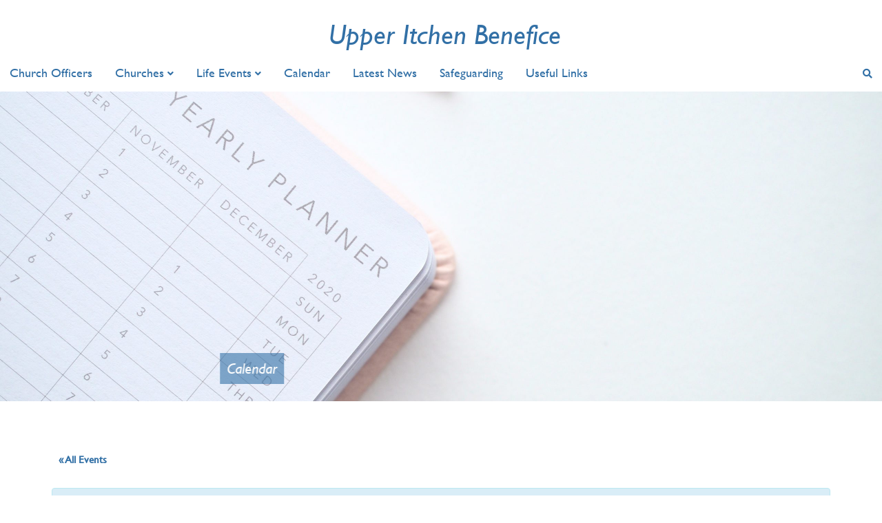

--- FILE ---
content_type: text/html; charset=UTF-8
request_url: https://upperitchenbenefice.org.uk/service/holy-communion-bramdean-17/
body_size: 12747
content:
<!doctype html>
<html class="no-js" lang="en">
<head>
<meta charset="utf-8" />
<meta name="viewport" content="width=device-width, initial-scale=1.0" />
<link rel="stylesheet" href="https://use.fontawesome.com/releases/v5.5.0/css/all.css" integrity="sha384-B4dIYHKNBt8Bc12p+WXckhzcICo0wtJAoU8YZTY5qE0Id1GSseTk6S+L3BlXeVIU" crossorigin="anonymous">
<link href="https://unpkg.com/aos@2.3.1/dist/aos.css" rel="stylesheet">
<!-- <link rel='stylesheet' id='tribe-events-views-v2-bootstrap-datepicker-styles-css' href='https://upperitchenbenefice.org.uk/wp-content/plugins/the-events-calendar/vendor/bootstrap-datepicker/css/bootstrap-datepicker.standalone.min.css?ver=6.15.10' type='text/css' media='all' /> -->
<!-- <link rel='stylesheet' id='tec-variables-skeleton-css' href='https://upperitchenbenefice.org.uk/wp-content/plugins/the-events-calendar/common/build/css/variables-skeleton.css?ver=6.9.9' type='text/css' media='all' /> -->
<!-- <link rel='stylesheet' id='tribe-common-skeleton-style-css' href='https://upperitchenbenefice.org.uk/wp-content/plugins/the-events-calendar/common/build/css/common-skeleton.css?ver=6.9.9' type='text/css' media='all' /> -->
<!-- <link rel='stylesheet' id='tribe-tooltipster-css-css' href='https://upperitchenbenefice.org.uk/wp-content/plugins/the-events-calendar/common/vendor/tooltipster/tooltipster.bundle.min.css?ver=6.9.9' type='text/css' media='all' /> -->
<!-- <link rel='stylesheet' id='tribe-events-views-v2-skeleton-css' href='https://upperitchenbenefice.org.uk/wp-content/plugins/the-events-calendar/build/css/views-skeleton.css?ver=6.15.10' type='text/css' media='all' /> -->
<!-- <link rel='stylesheet' id='tec-variables-full-css' href='https://upperitchenbenefice.org.uk/wp-content/plugins/the-events-calendar/common/build/css/variables-full.css?ver=6.9.9' type='text/css' media='all' /> -->
<!-- <link rel='stylesheet' id='tribe-common-full-style-css' href='https://upperitchenbenefice.org.uk/wp-content/plugins/the-events-calendar/common/build/css/common-full.css?ver=6.9.9' type='text/css' media='all' /> -->
<!-- <link rel='stylesheet' id='tribe-events-views-v2-full-css' href='https://upperitchenbenefice.org.uk/wp-content/plugins/the-events-calendar/build/css/views-full.css?ver=6.15.10' type='text/css' media='all' /> -->
<link rel="stylesheet" type="text/css" href="//upperitchenbenefice.org.uk/wp-content/cache/wpfc-minified/ep95k9ho/7u8wh.css" media="all"/>
<!-- <link rel='stylesheet' id='tribe-events-views-v2-print-css' href='https://upperitchenbenefice.org.uk/wp-content/plugins/the-events-calendar/build/css/views-print.css?ver=6.15.10' type='text/css' media='print' /> -->
<link rel="stylesheet" type="text/css" href="//upperitchenbenefice.org.uk/wp-content/cache/wpfc-minified/kbr0vv8y/e8jvx.css" media="print"/>
<!-- <link rel='stylesheet' id='tribe-events-views-v2-override-style-css' href='https://upperitchenbenefice.org.uk/wp-content/themes/Accelerator/tribe-events/tribe-events.css?ver=6.15.10' type='text/css' media='all' /> -->
<link rel="stylesheet" type="text/css" href="//upperitchenbenefice.org.uk/wp-content/cache/wpfc-minified/8mia45tb/24jbp.css" media="all"/>
<meta name='robots' content='index, follow, max-image-preview:large, max-snippet:-1, max-video-preview:-1' />
<style>img:is([sizes="auto" i], [sizes^="auto," i]) { contain-intrinsic-size: 3000px 1500px }</style>
<!-- This site is optimized with the Yoast SEO plugin v26.2 - https://yoast.com/wordpress/plugins/seo/ -->
<title>Holy Communion - Bramdean - Upper Itchen Benefice</title>
<meta name="description" content="Holy Communion in Bramdean on the 6th Sunday of Easter and Rogation Sunday" />
<link rel="canonical" href="https://upperitchenbenefice.org.uk/service/holy-communion-bramdean-17/" />
<meta property="og:locale" content="en_GB" />
<meta property="og:type" content="article" />
<meta property="og:title" content="Holy Communion - Bramdean - Upper Itchen Benefice" />
<meta property="og:description" content="Holy Communion in Bramdean on the 6th Sunday of Easter and Rogation Sunday" />
<meta property="og:url" content="https://upperitchenbenefice.org.uk/service/holy-communion-bramdean-17/" />
<meta property="og:site_name" content="Upper Itchen Benefice" />
<meta property="article:modified_time" content="2023-05-03T15:50:04+00:00" />
<meta property="og:image" content="https://upperitchenbenefice.org.uk/wp-content/uploads/2021/09/Holy-Communion.jpeg" />
<meta property="og:image:width" content="278" />
<meta property="og:image:height" content="182" />
<meta property="og:image:type" content="image/jpeg" />
<meta name="twitter:card" content="summary_large_image" />
<meta name="twitter:label1" content="Estimated reading time" />
<meta name="twitter:data1" content="1 minute" />
<script type="application/ld+json" class="yoast-schema-graph">{"@context":"https://schema.org","@graph":[{"@type":"WebPage","@id":"https://upperitchenbenefice.org.uk/service/holy-communion-bramdean-17/","url":"https://upperitchenbenefice.org.uk/service/holy-communion-bramdean-17/","name":"Holy Communion - Bramdean - Upper Itchen Benefice","isPartOf":{"@id":"https://upperitchenbenefice.org.uk/#website"},"primaryImageOfPage":{"@id":"https://upperitchenbenefice.org.uk/service/holy-communion-bramdean-17/#primaryimage"},"image":{"@id":"https://upperitchenbenefice.org.uk/service/holy-communion-bramdean-17/#primaryimage"},"thumbnailUrl":"https://upperitchenbenefice.org.uk/wp-content/uploads/2021/09/Holy-Communion.jpeg","datePublished":"2023-05-02T17:03:22+00:00","dateModified":"2023-05-03T15:50:04+00:00","description":"Holy Communion in Bramdean on the 6th Sunday of Easter and Rogation Sunday","breadcrumb":{"@id":"https://upperitchenbenefice.org.uk/service/holy-communion-bramdean-17/#breadcrumb"},"inLanguage":"en-GB","potentialAction":[{"@type":"ReadAction","target":["https://upperitchenbenefice.org.uk/service/holy-communion-bramdean-17/"]}]},{"@type":"ImageObject","inLanguage":"en-GB","@id":"https://upperitchenbenefice.org.uk/service/holy-communion-bramdean-17/#primaryimage","url":"https://upperitchenbenefice.org.uk/wp-content/uploads/2021/09/Holy-Communion.jpeg","contentUrl":"https://upperitchenbenefice.org.uk/wp-content/uploads/2021/09/Holy-Communion.jpeg","width":278,"height":182},{"@type":"BreadcrumbList","@id":"https://upperitchenbenefice.org.uk/service/holy-communion-bramdean-17/#breadcrumb","itemListElement":[{"@type":"ListItem","position":1,"name":"Home","item":"https://upperitchenbenefice.org.uk/"},{"@type":"ListItem","position":2,"name":"Events","item":"https://upperitchenbenefice.org.uk/services/"},{"@type":"ListItem","position":3,"name":"Holy Communion &#8211; Bramdean"}]},{"@type":"WebSite","@id":"https://upperitchenbenefice.org.uk/#website","url":"https://upperitchenbenefice.org.uk/","name":"Upper Itchen Benefice","description":"Upper Itchen Benefice","publisher":{"@id":"https://upperitchenbenefice.org.uk/#organization"},"potentialAction":[{"@type":"SearchAction","target":{"@type":"EntryPoint","urlTemplate":"https://upperitchenbenefice.org.uk/?s={search_term_string}"},"query-input":{"@type":"PropertyValueSpecification","valueRequired":true,"valueName":"search_term_string"}}],"inLanguage":"en-GB"},{"@type":"Organization","@id":"https://upperitchenbenefice.org.uk/#organization","name":"Upper Itchen Benefice","url":"https://upperitchenbenefice.org.uk/","logo":{"@type":"ImageObject","inLanguage":"en-GB","@id":"https://upperitchenbenefice.org.uk/#/schema/logo/image/","url":"https://upperitchenbenefice.org.uk/wp-content/uploads/2020/03/beauworth-2.jpg","contentUrl":"https://upperitchenbenefice.org.uk/wp-content/uploads/2020/03/beauworth-2.jpg","width":1024,"height":768,"caption":"Upper Itchen Benefice"},"image":{"@id":"https://upperitchenbenefice.org.uk/#/schema/logo/image/"}},{"@type":"Event","name":"Holy Communion &#8211; Bramdean","description":"6th Sunday of EasterRogation Sunday Readings:Acts 17.22-31 Psalm 66.7-end 1 Peter 3.13-end John 14.15-21","image":{"@id":"https://upperitchenbenefice.org.uk/service/holy-communion-bramdean-17/#primaryimage"},"url":"https://upperitchenbenefice.org.uk/service/holy-communion-bramdean-17/","eventAttendanceMode":"https://schema.org/OfflineEventAttendanceMode","eventStatus":"https://schema.org/EventScheduled","startDate":"2023-05-14T09:30:00+01:00","endDate":"2023-05-14T10:30:00+01:00","@id":"https://upperitchenbenefice.org.uk/service/holy-communion-bramdean-17/#event","mainEntityOfPage":{"@id":"https://upperitchenbenefice.org.uk/service/holy-communion-bramdean-17/"}}]}</script>
<!-- / Yoast SEO plugin. -->
<link rel='dns-prefetch' href='//stats.wp.com' />
<link rel='dns-prefetch' href='//use.fontawesome.com' />
<style>
.lazyload,
.lazyloading {
max-width: 100%;
}
</style>
<!-- <link rel='stylesheet' id='tribe-accessibility-css-css' href='https://upperitchenbenefice.org.uk/wp-content/plugins/the-events-calendar/common/build/css/accessibility.css?ver=6.9.9' type='text/css' media='all' /> -->
<!-- <link rel='stylesheet' id='tribe-events-full-calendar-style-css' href='https://upperitchenbenefice.org.uk/wp-content/plugins/the-events-calendar/build/css/tribe-events-full.css?ver=6.15.10' type='text/css' media='all' /> -->
<!-- <link rel='stylesheet' id='tribe-events-custom-jquery-styles-css' href='https://upperitchenbenefice.org.uk/wp-content/plugins/the-events-calendar/vendor/jquery/smoothness/jquery-ui-1.8.23.custom.css?ver=6.15.10' type='text/css' media='all' /> -->
<!-- <link rel='stylesheet' id='tribe-events-bootstrap-datepicker-css-css' href='https://upperitchenbenefice.org.uk/wp-content/plugins/the-events-calendar/vendor/bootstrap-datepicker/css/bootstrap-datepicker.standalone.min.css?ver=6.15.10' type='text/css' media='all' /> -->
<!-- <link rel='stylesheet' id='tribe-events-calendar-style-css' href='https://upperitchenbenefice.org.uk/wp-content/plugins/the-events-calendar/build/css/tribe-events-theme.css?ver=6.15.10' type='text/css' media='all' /> -->
<link rel="stylesheet" type="text/css" href="//upperitchenbenefice.org.uk/wp-content/cache/wpfc-minified/l0gy4kt2/64d2t.css" media="all"/>
<!-- <link rel='stylesheet' id='tribe-events-calendar-full-mobile-style-css' href='https://upperitchenbenefice.org.uk/wp-content/plugins/the-events-calendar/build/css/tribe-events-full-mobile.css?ver=6.15.10' type='text/css' media='only screen and (max-width: 768px)' /> -->
<link rel="stylesheet" type="text/css" href="//upperitchenbenefice.org.uk/wp-content/cache/wpfc-minified/1fyfwuea/64d2t.css" media="only screen and (max-width: 768px)"/>
<!-- <link rel='stylesheet' id='tribe-events-block-event-datetime-css' href='https://upperitchenbenefice.org.uk/wp-content/plugins/the-events-calendar/build/event-datetime/frontend.css?ver=6.15.10' type='text/css' media='all' /> -->
<!-- <link rel='stylesheet' id='tribe-events-block-event-venue-css' href='https://upperitchenbenefice.org.uk/wp-content/plugins/the-events-calendar/build/event-venue/frontend.css?ver=6.15.10' type='text/css' media='all' /> -->
<!-- <link rel='stylesheet' id='tribe-events-block-event-organizer-css' href='https://upperitchenbenefice.org.uk/wp-content/plugins/the-events-calendar/build/event-organizer/frontend.css?ver=6.15.10' type='text/css' media='all' /> -->
<!-- <link rel='stylesheet' id='tribe-events-block-event-links-css' href='https://upperitchenbenefice.org.uk/wp-content/plugins/the-events-calendar/build/event-links/frontend.css?ver=6.15.10' type='text/css' media='all' /> -->
<!-- <link rel='stylesheet' id='tribe-events-block-event-price-css' href='https://upperitchenbenefice.org.uk/wp-content/plugins/the-events-calendar/build/event-price/frontend.css?ver=6.15.10' type='text/css' media='all' /> -->
<!-- <link rel='stylesheet' id='tribe-events-block-event-website-css' href='https://upperitchenbenefice.org.uk/wp-content/plugins/the-events-calendar/build/event-website/frontend.css?ver=6.15.10' type='text/css' media='all' /> -->
<link rel="stylesheet" type="text/css" href="//upperitchenbenefice.org.uk/wp-content/cache/wpfc-minified/2yl4qejk/7ulal.css" media="all"/>
<!-- <link rel='stylesheet' id='tribe-events-calendar-mobile-style-css' href='https://upperitchenbenefice.org.uk/wp-content/plugins/the-events-calendar/build/css/tribe-events-theme-mobile.css?ver=6.15.10' type='text/css' media='only screen and (max-width: 768px)' /> -->
<link rel="stylesheet" type="text/css" href="//upperitchenbenefice.org.uk/wp-content/cache/wpfc-minified/d392ayux/64d2t.css" media="only screen and (max-width: 768px)"/>
<!-- <link rel='stylesheet' id='wp-block-library-css' href='https://upperitchenbenefice.org.uk/wp-includes/css/dist/block-library/style.min.css?ver=6.8.3' type='text/css' media='all' /> -->
<link rel="stylesheet" type="text/css" href="//upperitchenbenefice.org.uk/wp-content/cache/wpfc-minified/g52g5bxi/24bvg.css" media="all"/>
<style id='classic-theme-styles-inline-css' type='text/css'>
/*! This file is auto-generated */
.wp-block-button__link{color:#fff;background-color:#32373c;border-radius:9999px;box-shadow:none;text-decoration:none;padding:calc(.667em + 2px) calc(1.333em + 2px);font-size:1.125em}.wp-block-file__button{background:#32373c;color:#fff;text-decoration:none}
</style>
<!-- <link rel='stylesheet' id='mediaelement-css' href='https://upperitchenbenefice.org.uk/wp-includes/js/mediaelement/mediaelementplayer-legacy.min.css?ver=4.2.17' type='text/css' media='all' /> -->
<!-- <link rel='stylesheet' id='wp-mediaelement-css' href='https://upperitchenbenefice.org.uk/wp-includes/js/mediaelement/wp-mediaelement.min.css?ver=6.8.3' type='text/css' media='all' /> -->
<link rel="stylesheet" type="text/css" href="//upperitchenbenefice.org.uk/wp-content/cache/wpfc-minified/2o27zukm/24bvg.css" media="all"/>
<style id='jetpack-sharing-buttons-style-inline-css' type='text/css'>
.jetpack-sharing-buttons__services-list{display:flex;flex-direction:row;flex-wrap:wrap;gap:0;list-style-type:none;margin:5px;padding:0}.jetpack-sharing-buttons__services-list.has-small-icon-size{font-size:12px}.jetpack-sharing-buttons__services-list.has-normal-icon-size{font-size:16px}.jetpack-sharing-buttons__services-list.has-large-icon-size{font-size:24px}.jetpack-sharing-buttons__services-list.has-huge-icon-size{font-size:36px}@media print{.jetpack-sharing-buttons__services-list{display:none!important}}.editor-styles-wrapper .wp-block-jetpack-sharing-buttons{gap:0;padding-inline-start:0}ul.jetpack-sharing-buttons__services-list.has-background{padding:1.25em 2.375em}
</style>
<style id='font-awesome-svg-styles-default-inline-css' type='text/css'>
.svg-inline--fa {
display: inline-block;
height: 1em;
overflow: visible;
vertical-align: -.125em;
}
</style>
<!-- <link rel='stylesheet' id='font-awesome-svg-styles-css' href='https://upperitchenbenefice.org.uk/wp-content/uploads/font-awesome/v5.15.2/css/svg-with-js.css' type='text/css' media='all' /> -->
<link rel="stylesheet" type="text/css" href="//upperitchenbenefice.org.uk/wp-content/cache/wpfc-minified/2f6prrag/ffszk.css" media="all"/>
<style id='font-awesome-svg-styles-inline-css' type='text/css'>
.wp-block-font-awesome-icon svg::before,
.wp-rich-text-font-awesome-icon svg::before {content: unset;}
</style>
<!-- <link rel='stylesheet' id='tribe-events-v2-single-blocks-css' href='https://upperitchenbenefice.org.uk/wp-content/plugins/the-events-calendar/build/css/tribe-events-single-blocks.css?ver=6.15.10' type='text/css' media='all' /> -->
<link rel="stylesheet" type="text/css" href="//upperitchenbenefice.org.uk/wp-content/cache/wpfc-minified/er6y7n0c/64d2t.css" media="all"/>
<style id='global-styles-inline-css' type='text/css'>
:root{--wp--preset--aspect-ratio--square: 1;--wp--preset--aspect-ratio--4-3: 4/3;--wp--preset--aspect-ratio--3-4: 3/4;--wp--preset--aspect-ratio--3-2: 3/2;--wp--preset--aspect-ratio--2-3: 2/3;--wp--preset--aspect-ratio--16-9: 16/9;--wp--preset--aspect-ratio--9-16: 9/16;--wp--preset--color--black: #000000;--wp--preset--color--cyan-bluish-gray: #abb8c3;--wp--preset--color--white: #ffffff;--wp--preset--color--pale-pink: #f78da7;--wp--preset--color--vivid-red: #cf2e2e;--wp--preset--color--luminous-vivid-orange: #ff6900;--wp--preset--color--luminous-vivid-amber: #fcb900;--wp--preset--color--light-green-cyan: #7bdcb5;--wp--preset--color--vivid-green-cyan: #00d084;--wp--preset--color--pale-cyan-blue: #8ed1fc;--wp--preset--color--vivid-cyan-blue: #0693e3;--wp--preset--color--vivid-purple: #9b51e0;--wp--preset--gradient--vivid-cyan-blue-to-vivid-purple: linear-gradient(135deg,rgba(6,147,227,1) 0%,rgb(155,81,224) 100%);--wp--preset--gradient--light-green-cyan-to-vivid-green-cyan: linear-gradient(135deg,rgb(122,220,180) 0%,rgb(0,208,130) 100%);--wp--preset--gradient--luminous-vivid-amber-to-luminous-vivid-orange: linear-gradient(135deg,rgba(252,185,0,1) 0%,rgba(255,105,0,1) 100%);--wp--preset--gradient--luminous-vivid-orange-to-vivid-red: linear-gradient(135deg,rgba(255,105,0,1) 0%,rgb(207,46,46) 100%);--wp--preset--gradient--very-light-gray-to-cyan-bluish-gray: linear-gradient(135deg,rgb(238,238,238) 0%,rgb(169,184,195) 100%);--wp--preset--gradient--cool-to-warm-spectrum: linear-gradient(135deg,rgb(74,234,220) 0%,rgb(151,120,209) 20%,rgb(207,42,186) 40%,rgb(238,44,130) 60%,rgb(251,105,98) 80%,rgb(254,248,76) 100%);--wp--preset--gradient--blush-light-purple: linear-gradient(135deg,rgb(255,206,236) 0%,rgb(152,150,240) 100%);--wp--preset--gradient--blush-bordeaux: linear-gradient(135deg,rgb(254,205,165) 0%,rgb(254,45,45) 50%,rgb(107,0,62) 100%);--wp--preset--gradient--luminous-dusk: linear-gradient(135deg,rgb(255,203,112) 0%,rgb(199,81,192) 50%,rgb(65,88,208) 100%);--wp--preset--gradient--pale-ocean: linear-gradient(135deg,rgb(255,245,203) 0%,rgb(182,227,212) 50%,rgb(51,167,181) 100%);--wp--preset--gradient--electric-grass: linear-gradient(135deg,rgb(202,248,128) 0%,rgb(113,206,126) 100%);--wp--preset--gradient--midnight: linear-gradient(135deg,rgb(2,3,129) 0%,rgb(40,116,252) 100%);--wp--preset--font-size--small: 13px;--wp--preset--font-size--medium: 20px;--wp--preset--font-size--large: 36px;--wp--preset--font-size--x-large: 42px;--wp--preset--spacing--20: 0.44rem;--wp--preset--spacing--30: 0.67rem;--wp--preset--spacing--40: 1rem;--wp--preset--spacing--50: 1.5rem;--wp--preset--spacing--60: 2.25rem;--wp--preset--spacing--70: 3.38rem;--wp--preset--spacing--80: 5.06rem;--wp--preset--shadow--natural: 6px 6px 9px rgba(0, 0, 0, 0.2);--wp--preset--shadow--deep: 12px 12px 50px rgba(0, 0, 0, 0.4);--wp--preset--shadow--sharp: 6px 6px 0px rgba(0, 0, 0, 0.2);--wp--preset--shadow--outlined: 6px 6px 0px -3px rgba(255, 255, 255, 1), 6px 6px rgba(0, 0, 0, 1);--wp--preset--shadow--crisp: 6px 6px 0px rgba(0, 0, 0, 1);}:where(.is-layout-flex){gap: 0.5em;}:where(.is-layout-grid){gap: 0.5em;}body .is-layout-flex{display: flex;}.is-layout-flex{flex-wrap: wrap;align-items: center;}.is-layout-flex > :is(*, div){margin: 0;}body .is-layout-grid{display: grid;}.is-layout-grid > :is(*, div){margin: 0;}:where(.wp-block-columns.is-layout-flex){gap: 2em;}:where(.wp-block-columns.is-layout-grid){gap: 2em;}:where(.wp-block-post-template.is-layout-flex){gap: 1.25em;}:where(.wp-block-post-template.is-layout-grid){gap: 1.25em;}.has-black-color{color: var(--wp--preset--color--black) !important;}.has-cyan-bluish-gray-color{color: var(--wp--preset--color--cyan-bluish-gray) !important;}.has-white-color{color: var(--wp--preset--color--white) !important;}.has-pale-pink-color{color: var(--wp--preset--color--pale-pink) !important;}.has-vivid-red-color{color: var(--wp--preset--color--vivid-red) !important;}.has-luminous-vivid-orange-color{color: var(--wp--preset--color--luminous-vivid-orange) !important;}.has-luminous-vivid-amber-color{color: var(--wp--preset--color--luminous-vivid-amber) !important;}.has-light-green-cyan-color{color: var(--wp--preset--color--light-green-cyan) !important;}.has-vivid-green-cyan-color{color: var(--wp--preset--color--vivid-green-cyan) !important;}.has-pale-cyan-blue-color{color: var(--wp--preset--color--pale-cyan-blue) !important;}.has-vivid-cyan-blue-color{color: var(--wp--preset--color--vivid-cyan-blue) !important;}.has-vivid-purple-color{color: var(--wp--preset--color--vivid-purple) !important;}.has-black-background-color{background-color: var(--wp--preset--color--black) !important;}.has-cyan-bluish-gray-background-color{background-color: var(--wp--preset--color--cyan-bluish-gray) !important;}.has-white-background-color{background-color: var(--wp--preset--color--white) !important;}.has-pale-pink-background-color{background-color: var(--wp--preset--color--pale-pink) !important;}.has-vivid-red-background-color{background-color: var(--wp--preset--color--vivid-red) !important;}.has-luminous-vivid-orange-background-color{background-color: var(--wp--preset--color--luminous-vivid-orange) !important;}.has-luminous-vivid-amber-background-color{background-color: var(--wp--preset--color--luminous-vivid-amber) !important;}.has-light-green-cyan-background-color{background-color: var(--wp--preset--color--light-green-cyan) !important;}.has-vivid-green-cyan-background-color{background-color: var(--wp--preset--color--vivid-green-cyan) !important;}.has-pale-cyan-blue-background-color{background-color: var(--wp--preset--color--pale-cyan-blue) !important;}.has-vivid-cyan-blue-background-color{background-color: var(--wp--preset--color--vivid-cyan-blue) !important;}.has-vivid-purple-background-color{background-color: var(--wp--preset--color--vivid-purple) !important;}.has-black-border-color{border-color: var(--wp--preset--color--black) !important;}.has-cyan-bluish-gray-border-color{border-color: var(--wp--preset--color--cyan-bluish-gray) !important;}.has-white-border-color{border-color: var(--wp--preset--color--white) !important;}.has-pale-pink-border-color{border-color: var(--wp--preset--color--pale-pink) !important;}.has-vivid-red-border-color{border-color: var(--wp--preset--color--vivid-red) !important;}.has-luminous-vivid-orange-border-color{border-color: var(--wp--preset--color--luminous-vivid-orange) !important;}.has-luminous-vivid-amber-border-color{border-color: var(--wp--preset--color--luminous-vivid-amber) !important;}.has-light-green-cyan-border-color{border-color: var(--wp--preset--color--light-green-cyan) !important;}.has-vivid-green-cyan-border-color{border-color: var(--wp--preset--color--vivid-green-cyan) !important;}.has-pale-cyan-blue-border-color{border-color: var(--wp--preset--color--pale-cyan-blue) !important;}.has-vivid-cyan-blue-border-color{border-color: var(--wp--preset--color--vivid-cyan-blue) !important;}.has-vivid-purple-border-color{border-color: var(--wp--preset--color--vivid-purple) !important;}.has-vivid-cyan-blue-to-vivid-purple-gradient-background{background: var(--wp--preset--gradient--vivid-cyan-blue-to-vivid-purple) !important;}.has-light-green-cyan-to-vivid-green-cyan-gradient-background{background: var(--wp--preset--gradient--light-green-cyan-to-vivid-green-cyan) !important;}.has-luminous-vivid-amber-to-luminous-vivid-orange-gradient-background{background: var(--wp--preset--gradient--luminous-vivid-amber-to-luminous-vivid-orange) !important;}.has-luminous-vivid-orange-to-vivid-red-gradient-background{background: var(--wp--preset--gradient--luminous-vivid-orange-to-vivid-red) !important;}.has-very-light-gray-to-cyan-bluish-gray-gradient-background{background: var(--wp--preset--gradient--very-light-gray-to-cyan-bluish-gray) !important;}.has-cool-to-warm-spectrum-gradient-background{background: var(--wp--preset--gradient--cool-to-warm-spectrum) !important;}.has-blush-light-purple-gradient-background{background: var(--wp--preset--gradient--blush-light-purple) !important;}.has-blush-bordeaux-gradient-background{background: var(--wp--preset--gradient--blush-bordeaux) !important;}.has-luminous-dusk-gradient-background{background: var(--wp--preset--gradient--luminous-dusk) !important;}.has-pale-ocean-gradient-background{background: var(--wp--preset--gradient--pale-ocean) !important;}.has-electric-grass-gradient-background{background: var(--wp--preset--gradient--electric-grass) !important;}.has-midnight-gradient-background{background: var(--wp--preset--gradient--midnight) !important;}.has-small-font-size{font-size: var(--wp--preset--font-size--small) !important;}.has-medium-font-size{font-size: var(--wp--preset--font-size--medium) !important;}.has-large-font-size{font-size: var(--wp--preset--font-size--large) !important;}.has-x-large-font-size{font-size: var(--wp--preset--font-size--x-large) !important;}
:where(.wp-block-post-template.is-layout-flex){gap: 1.25em;}:where(.wp-block-post-template.is-layout-grid){gap: 1.25em;}
:where(.wp-block-columns.is-layout-flex){gap: 2em;}:where(.wp-block-columns.is-layout-grid){gap: 2em;}
:root :where(.wp-block-pullquote){font-size: 1.5em;line-height: 1.6;}
</style>
<!-- <link rel='stylesheet' id='dashicons-css' href='https://upperitchenbenefice.org.uk/wp-includes/css/dashicons.min.css?ver=6.8.3' type='text/css' media='all' /> -->
<!-- <link rel='stylesheet' id='wpmm_fontawesome_css-css' href='https://upperitchenbenefice.org.uk/wp-content/plugins/wp-megamenu/assets/font-awesome-4.7.0/css/font-awesome.min.css?ver=4.7.0' type='text/css' media='all' /> -->
<!-- <link rel='stylesheet' id='wpmm_icofont_css-css' href='https://upperitchenbenefice.org.uk/wp-content/plugins/wp-megamenu/assets/icofont/icofont.min.css?ver=1.0.1' type='text/css' media='all' /> -->
<!-- <link rel='stylesheet' id='wpmm_css-css' href='https://upperitchenbenefice.org.uk/wp-content/plugins/wp-megamenu/assets/css/wpmm.css?ver=1.4.2' type='text/css' media='all' /> -->
<!-- <link rel='stylesheet' id='wp_megamenu_generated_css-css' href='https://upperitchenbenefice.org.uk/wp-content/uploads/wp-megamenu/wp-megamenu.css?ver=1.4.2' type='text/css' media='all' /> -->
<!-- <link rel='stylesheet' id='featuresbox_css-css' href='https://upperitchenbenefice.org.uk/wp-content/plugins/wp-megamenu/addons/wpmm-featuresbox/wpmm-featuresbox.css?ver=1' type='text/css' media='all' /> -->
<!-- <link rel='stylesheet' id='postgrid_css-css' href='https://upperitchenbenefice.org.uk/wp-content/plugins/wp-megamenu/addons/wpmm-gridpost/wpmm-gridpost.css?ver=1' type='text/css' media='all' /> -->
<!-- <link rel='stylesheet' id='main_css-css' href='https://upperitchenbenefice.org.uk/wp-content/themes/Accelerator/css/style.css?ver=6.8.3' type='text/css' media='all' /> -->
<link rel="stylesheet" type="text/css" href="//upperitchenbenefice.org.uk/wp-content/cache/wpfc-minified/lnq56qm0/24bvg.css" media="all"/>
<link rel='stylesheet' id='font-awesome-official-css' href='https://use.fontawesome.com/releases/v5.15.2/css/all.css' type='text/css' media='all' integrity="sha384-vSIIfh2YWi9wW0r9iZe7RJPrKwp6bG+s9QZMoITbCckVJqGCCRhc+ccxNcdpHuYu" crossorigin="anonymous" />
<link rel='stylesheet' id='font-awesome-official-v4shim-css' href='https://use.fontawesome.com/releases/v5.15.2/css/v4-shims.css' type='text/css' media='all' integrity="sha384-1CjXmylX8++C7CVZORGA9EwcbYDfZV2D4Kl1pTm3hp2I/usHDafIrgBJNuRTDQ4f" crossorigin="anonymous" />
<style id='font-awesome-official-v4shim-inline-css' type='text/css'>
@font-face {
font-family: "FontAwesome";
font-display: block;
src: url("https://use.fontawesome.com/releases/v5.15.2/webfonts/fa-brands-400.eot"),
url("https://use.fontawesome.com/releases/v5.15.2/webfonts/fa-brands-400.eot?#iefix") format("embedded-opentype"),
url("https://use.fontawesome.com/releases/v5.15.2/webfonts/fa-brands-400.woff2") format("woff2"),
url("https://use.fontawesome.com/releases/v5.15.2/webfonts/fa-brands-400.woff") format("woff"),
url("https://use.fontawesome.com/releases/v5.15.2/webfonts/fa-brands-400.ttf") format("truetype"),
url("https://use.fontawesome.com/releases/v5.15.2/webfonts/fa-brands-400.svg#fontawesome") format("svg");
}
@font-face {
font-family: "FontAwesome";
font-display: block;
src: url("https://use.fontawesome.com/releases/v5.15.2/webfonts/fa-solid-900.eot"),
url("https://use.fontawesome.com/releases/v5.15.2/webfonts/fa-solid-900.eot?#iefix") format("embedded-opentype"),
url("https://use.fontawesome.com/releases/v5.15.2/webfonts/fa-solid-900.woff2") format("woff2"),
url("https://use.fontawesome.com/releases/v5.15.2/webfonts/fa-solid-900.woff") format("woff"),
url("https://use.fontawesome.com/releases/v5.15.2/webfonts/fa-solid-900.ttf") format("truetype"),
url("https://use.fontawesome.com/releases/v5.15.2/webfonts/fa-solid-900.svg#fontawesome") format("svg");
}
@font-face {
font-family: "FontAwesome";
font-display: block;
src: url("https://use.fontawesome.com/releases/v5.15.2/webfonts/fa-regular-400.eot"),
url("https://use.fontawesome.com/releases/v5.15.2/webfonts/fa-regular-400.eot?#iefix") format("embedded-opentype"),
url("https://use.fontawesome.com/releases/v5.15.2/webfonts/fa-regular-400.woff2") format("woff2"),
url("https://use.fontawesome.com/releases/v5.15.2/webfonts/fa-regular-400.woff") format("woff"),
url("https://use.fontawesome.com/releases/v5.15.2/webfonts/fa-regular-400.ttf") format("truetype"),
url("https://use.fontawesome.com/releases/v5.15.2/webfonts/fa-regular-400.svg#fontawesome") format("svg");
unicode-range: U+F004-F005,U+F007,U+F017,U+F022,U+F024,U+F02E,U+F03E,U+F044,U+F057-F059,U+F06E,U+F070,U+F075,U+F07B-F07C,U+F080,U+F086,U+F089,U+F094,U+F09D,U+F0A0,U+F0A4-F0A7,U+F0C5,U+F0C7-F0C8,U+F0E0,U+F0EB,U+F0F3,U+F0F8,U+F0FE,U+F111,U+F118-F11A,U+F11C,U+F133,U+F144,U+F146,U+F14A,U+F14D-F14E,U+F150-F152,U+F15B-F15C,U+F164-F165,U+F185-F186,U+F191-F192,U+F1AD,U+F1C1-F1C9,U+F1CD,U+F1D8,U+F1E3,U+F1EA,U+F1F6,U+F1F9,U+F20A,U+F247-F249,U+F24D,U+F254-F25B,U+F25D,U+F267,U+F271-F274,U+F279,U+F28B,U+F28D,U+F2B5-F2B6,U+F2B9,U+F2BB,U+F2BD,U+F2C1-F2C2,U+F2D0,U+F2D2,U+F2DC,U+F2ED,U+F328,U+F358-F35B,U+F3A5,U+F3D1,U+F410,U+F4AD;
}
</style>
<script src='//upperitchenbenefice.org.uk/wp-content/cache/wpfc-minified/8xas217l/e8jvx.js' type="text/javascript"></script>
<!-- <script type="text/javascript" src="https://upperitchenbenefice.org.uk/wp-includes/js/jquery/jquery.min.js?ver=3.7.1" id="jquery-core-js"></script> -->
<!-- <script type="text/javascript" src="https://upperitchenbenefice.org.uk/wp-includes/js/jquery/jquery-migrate.min.js?ver=3.4.1" id="jquery-migrate-js"></script> -->
<!-- <script type="text/javascript" src="https://upperitchenbenefice.org.uk/wp-content/plugins/the-events-calendar/common/build/js/tribe-common.js?ver=9c44e11f3503a33e9540" id="tribe-common-js"></script> -->
<!-- <script type="text/javascript" src="https://upperitchenbenefice.org.uk/wp-content/plugins/the-events-calendar/build/js/views/breakpoints.js?ver=4208de2df2852e0b91ec" id="tribe-events-views-v2-breakpoints-js"></script> -->
<!-- <script type="text/javascript" src="https://upperitchenbenefice.org.uk/wp-content/plugins/wp-megamenu/addons/wpmm-featuresbox/wpmm-featuresbox.js?ver=1" id="featuresbox-style-js"></script> -->
<script type="text/javascript" id="postgrid-style-js-extra">
/* <![CDATA[ */
var postgrid_ajax_load = {"ajax_url":"https:\/\/upperitchenbenefice.org.uk\/wp-admin\/admin-ajax.php","redirecturl":"https:\/\/upperitchenbenefice.org.uk\/"};
/* ]]> */
</script>
<script src='//upperitchenbenefice.org.uk/wp-content/cache/wpfc-minified/86ou9i4o/24bvg.js' type="text/javascript"></script>
<!-- <script type="text/javascript" src="https://upperitchenbenefice.org.uk/wp-content/plugins/wp-megamenu/addons/wpmm-gridpost/wpmm-gridpost.js?ver=1" id="postgrid-style-js"></script> -->
<link rel="https://api.w.org/" href="https://upperitchenbenefice.org.uk/wp-json/" /><link rel="alternate" title="JSON" type="application/json" href="https://upperitchenbenefice.org.uk/wp-json/wp/v2/tribe_events/3785" /><link rel="EditURI" type="application/rsd+xml" title="RSD" href="https://upperitchenbenefice.org.uk/xmlrpc.php?rsd" />
<meta name="generator" content="WordPress 6.8.3" />
<link rel="alternate" title="oEmbed (JSON)" type="application/json+oembed" href="https://upperitchenbenefice.org.uk/wp-json/oembed/1.0/embed?url=https%3A%2F%2Fupperitchenbenefice.org.uk%2Fservice%2Fholy-communion-bramdean-17%2F" />
<link rel="alternate" title="oEmbed (XML)" type="text/xml+oembed" href="https://upperitchenbenefice.org.uk/wp-json/oembed/1.0/embed?url=https%3A%2F%2Fupperitchenbenefice.org.uk%2Fservice%2Fholy-communion-bramdean-17%2F&#038;format=xml" />
<style>.wp-megamenu-wrap &gt; ul.wp-megamenu &gt; li.wpmm_mega_menu &gt; .wpmm-strees-row-container 
&gt; ul.wp-megamenu-sub-menu { width: 100% !important;}.wp-megamenu &gt; li.wp-megamenu-item-101.wpmm-item-fixed-width  &gt; ul.wp-megamenu-sub-menu { width: 100% !important;}.wpmm-nav-wrap ul.wp-megamenu&gt;li ul.wp-megamenu-sub-menu #wp-megamenu-item-101&gt;a { }.wpmm-nav-wrap .wp-megamenu&gt;li&gt;ul.wp-megamenu-sub-menu li#wp-megamenu-item-101&gt;a { }li#wp-megamenu-item-101&gt; ul ul ul&gt; li { width: 100%; display: inline-block;} li#wp-megamenu-item-101 a { }#wp-megamenu-item-101&gt; .wp-megamenu-sub-menu { }.wp-megamenu-wrap &gt; ul.wp-megamenu &gt; li.wpmm_mega_menu &gt; .wpmm-strees-row-container 
&gt; ul.wp-megamenu-sub-menu { width: 100% !important;}.wp-megamenu &gt; li.wp-megamenu-item-235.wpmm-item-fixed-width  &gt; ul.wp-megamenu-sub-menu { width: 100% !important;}.wpmm-nav-wrap ul.wp-megamenu&gt;li ul.wp-megamenu-sub-menu #wp-megamenu-item-235&gt;a { }.wpmm-nav-wrap .wp-megamenu&gt;li&gt;ul.wp-megamenu-sub-menu li#wp-megamenu-item-235&gt;a { }li#wp-megamenu-item-235&gt; ul ul ul&gt; li { width: 100%; display: inline-block;} li#wp-megamenu-item-235 a { }#wp-megamenu-item-235&gt; .wp-megamenu-sub-menu { }.wp-megamenu-wrap &gt; ul.wp-megamenu &gt; li.wpmm_mega_menu &gt; .wpmm-strees-row-container 
&gt; ul.wp-megamenu-sub-menu { width: 100% !important;}.wp-megamenu &gt; li.wp-megamenu-item-288.wpmm-item-fixed-width  &gt; ul.wp-megamenu-sub-menu { width: 100% !important;}.wpmm-nav-wrap ul.wp-megamenu&gt;li ul.wp-megamenu-sub-menu #wp-megamenu-item-288&gt;a { }.wpmm-nav-wrap .wp-megamenu&gt;li&gt;ul.wp-megamenu-sub-menu li#wp-megamenu-item-288&gt;a { }li#wp-megamenu-item-288&gt; ul ul ul&gt; li { width: 100%; display: inline-block;} li#wp-megamenu-item-288 a { }#wp-megamenu-item-288&gt; .wp-megamenu-sub-menu { }.wp-megamenu-wrap &gt; ul.wp-megamenu &gt; li.wpmm_mega_menu &gt; .wpmm-strees-row-container 
&gt; ul.wp-megamenu-sub-menu { width: 100% !important;}.wp-megamenu &gt; li.wp-megamenu-item-446.wpmm-item-fixed-width  &gt; ul.wp-megamenu-sub-menu { width: 100% !important;}.wpmm-nav-wrap ul.wp-megamenu&gt;li ul.wp-megamenu-sub-menu #wp-megamenu-item-446&gt;a { }.wpmm-nav-wrap .wp-megamenu&gt;li&gt;ul.wp-megamenu-sub-menu li#wp-megamenu-item-446&gt;a { }li#wp-megamenu-item-446&gt; ul ul ul&gt; li { width: 100%; display: inline-block;} li#wp-megamenu-item-446 a { }#wp-megamenu-item-446&gt; .wp-megamenu-sub-menu { }.wp-megamenu-wrap &gt; ul.wp-megamenu &gt; li.wpmm_mega_menu &gt; .wpmm-strees-row-container 
&gt; ul.wp-megamenu-sub-menu { width: 100% !important;}.wp-megamenu &gt; li.wp-megamenu-item-457.wpmm-item-fixed-width  &gt; ul.wp-megamenu-sub-menu { width: 100% !important;}.wpmm-nav-wrap ul.wp-megamenu&gt;li ul.wp-megamenu-sub-menu #wp-megamenu-item-457&gt;a { }.wpmm-nav-wrap .wp-megamenu&gt;li&gt;ul.wp-megamenu-sub-menu li#wp-megamenu-item-457&gt;a { }li#wp-megamenu-item-457&gt; ul ul ul&gt; li { width: 100%; display: inline-block;} li#wp-megamenu-item-457 a { }#wp-megamenu-item-457&gt; .wp-megamenu-sub-menu { }.wp-megamenu-wrap &gt; ul.wp-megamenu &gt; li.wpmm_mega_menu &gt; .wpmm-strees-row-container 
&gt; ul.wp-megamenu-sub-menu { width: 100% !important;}.wp-megamenu &gt; li.wp-megamenu-item-465.wpmm-item-fixed-width  &gt; ul.wp-megamenu-sub-menu { width: 100% !important;}.wpmm-nav-wrap ul.wp-megamenu&gt;li ul.wp-megamenu-sub-menu #wp-megamenu-item-465&gt;a { }.wpmm-nav-wrap .wp-megamenu&gt;li&gt;ul.wp-megamenu-sub-menu li#wp-megamenu-item-465&gt;a { }li#wp-megamenu-item-465&gt; ul ul ul&gt; li { width: 100%; display: inline-block;} li#wp-megamenu-item-465 a { }#wp-megamenu-item-465&gt; .wp-megamenu-sub-menu { }.wp-megamenu-wrap &gt; ul.wp-megamenu &gt; li.wpmm_mega_menu &gt; .wpmm-strees-row-container 
&gt; ul.wp-megamenu-sub-menu { width: 100% !important;}.wp-megamenu &gt; li.wp-megamenu-item-645.wpmm-item-fixed-width  &gt; ul.wp-megamenu-sub-menu { width: 100% !important;}.wpmm-nav-wrap ul.wp-megamenu&gt;li ul.wp-megamenu-sub-menu #wp-megamenu-item-645&gt;a { }.wpmm-nav-wrap .wp-megamenu&gt;li&gt;ul.wp-megamenu-sub-menu li#wp-megamenu-item-645&gt;a { }li#wp-megamenu-item-645&gt; ul ul ul&gt; li { width: 100%; display: inline-block;} li#wp-megamenu-item-645 a { }#wp-megamenu-item-645&gt; .wp-megamenu-sub-menu { }</style><style></style><meta name="tec-api-version" content="v1"><meta name="tec-api-origin" content="https://upperitchenbenefice.org.uk"><link rel="alternate" href="https://upperitchenbenefice.org.uk/wp-json/tribe/events/v1/events/3785" />	<style>img#wpstats{display:none}</style>
<script>
document.documentElement.className = document.documentElement.className.replace('no-js', 'js');
</script>
<style>
.no-js img.lazyload {
display: none;
}
figure.wp-block-image img.lazyloading {
min-width: 150px;
}
.lazyload,
.lazyloading {
--smush-placeholder-width: 100px;
--smush-placeholder-aspect-ratio: 1/1;
width: var(--smush-image-width, var(--smush-placeholder-width)) !important;
aspect-ratio: var(--smush-image-aspect-ratio, var(--smush-placeholder-aspect-ratio)) !important;
}
.lazyload, .lazyloading {
opacity: 0;
}
.lazyloaded {
opacity: 1;
transition: opacity 400ms;
transition-delay: 0ms;
}
</style>
<link rel="icon" href="https://upperitchenbenefice.org.uk/wp-content/uploads/2020/03/cropped-tichborne-2-32x32.jpg" sizes="32x32" />
<link rel="icon" href="https://upperitchenbenefice.org.uk/wp-content/uploads/2020/03/cropped-tichborne-2-192x192.jpg" sizes="192x192" />
<link rel="apple-touch-icon" href="https://upperitchenbenefice.org.uk/wp-content/uploads/2020/03/cropped-tichborne-2-180x180.jpg" />
<meta name="msapplication-TileImage" content="https://upperitchenbenefice.org.uk/wp-content/uploads/2020/03/cropped-tichborne-2-270x270.jpg" />
<style type="text/css" id="wp-custom-css">
div.wpforms-container-full .wpforms-form input[type=submit],
div.wpforms-container-full .wpforms-form button[type=submit],
div.wpforms-container-full .wpforms-form .wpforms-page-button {
background-color: #3270a6 !important;
border: none !important;
border-radius: 5px !important;
color: #FFFFFF !important;
font-size: 1em !important;
padding: 10px 15px !important;
box-shadow: 0px 5px 10px rgba(0, 0, 0, 0.6);
}
div.wpforms-container-full .wpforms-form button[type=submit]:hover{
background-color:#88b8e3 !important;
}
div.wpforms-container-full .wpforms-form *{
color:#3270a6;
}
div.wpforms-container-full .wpforms-form .wpforms-field.name input{
border:none;
border-bottom: 1px solid;
border-radius:0px;
}
div.wpforms-container-full .wpforms-form .wpforms-field.email input{
border:none;
border-bottom: 1px solid;
border-radius:0px;
}
div.wpforms-container-full .wpforms-form .wpforms-field.comment textarea{
border:none;
border-bottom: 1px solid;
border-radius:0px;
}
div.wpforms-container-full .wpforms-form .wpforms-field.form-border textarea{
border:none;
border-bottom: 1px solid;
}
.church-container{
margin-top:10px;
}
#copy img{
max-width:100px;
}
</style>
</head>
<body class="wp-singular tribe_events-template-default single single-tribe_events postid-3785 wp-theme-Accelerator wp-megamenu tribe-events-page-template tribe-no-js tribe-filter-live events-single tribe-events-style-full tribe-events-style-theme">
<header>
<section class="navigation">
<a href="https://upperitchenbenefice.org.uk/"rel="home"><h1>Upper Itchen Benefice</h1></a>
<!--img src="--><!--/img/logo.png" alt="logo"</a>-->
<nav>
<nav id="wp-megamenu-primary-menu" class="wp-megamenu-wrap   ">
<div class="wpmm-fullwidth-wrap"></div>
<div class="wpmm-nav-wrap wpmm-main-wrap-primary-menu">
<a href="javascript:;" class="wpmm_mobile_menu_btn show-close-icon"><i class="fa fa-bars"></i> </a> 
<ul id="menu-menu-1" class="wp-megamenu" ><li id="wp-megamenu-item-235" class="menu-item menu-item-type-post_type menu-item-object-page wp-megamenu-item-235  wpmm_dropdown_menu  wpmm-none wpmm-submenu-right"><a href="https://upperitchenbenefice.org.uk/church-officers/">Church Officers</a></li>
<li id="wp-megamenu-item-101" class="menu-item menu-item-type-custom menu-item-object-custom menu-item-has-children wp-megamenu-item-101  wpmm_dropdown_menu  wpmm-none wpmm-submenu-right"><a href="#">Churches <b class="fa fa-angle-down"></b> </a>
<ul class="wp-megamenu-sub-menu" >
<li id="wp-megamenu-item-140" class="menu-item menu-item-type-post_type menu-item-object-page wp-megamenu-item-140 wpmm-submenu-right"><a href="https://upperitchenbenefice.org.uk/beauworth/">Beauworth</a></li>
<li id="wp-megamenu-item-102" class="menu-item menu-item-type-post_type menu-item-object-page wp-megamenu-item-102 wpmm-submenu-right"><a href="https://upperitchenbenefice.org.uk/bramdean/">Bramdean</a></li>
<li id="wp-megamenu-item-167" class="menu-item menu-item-type-post_type menu-item-object-page wp-megamenu-item-167 wpmm-submenu-right"><a href="https://upperitchenbenefice.org.uk/cheriton/">Cheriton</a></li>
<li id="wp-megamenu-item-164" class="menu-item menu-item-type-post_type menu-item-object-page wp-megamenu-item-164 wpmm-submenu-right"><a href="https://upperitchenbenefice.org.uk/church-in-the-wood/">Church in the Wood</a></li>
<li id="wp-megamenu-item-166" class="menu-item menu-item-type-post_type menu-item-object-page wp-megamenu-item-166 wpmm-submenu-right"><a href="https://upperitchenbenefice.org.uk/hinton-ampner/">Hinton Ampner</a></li>
<li id="wp-megamenu-item-163" class="menu-item menu-item-type-post_type menu-item-object-page wp-megamenu-item-163 wpmm-submenu-right"><a href="https://upperitchenbenefice.org.uk/kilmeston/">Kilmeston</a></li>
<li id="wp-megamenu-item-165" class="menu-item menu-item-type-post_type menu-item-object-page wp-megamenu-item-165 wpmm-submenu-right"><a href="https://upperitchenbenefice.org.uk/tichborne/">Tichborne</a></li>
</ul>
</li>
<li id="wp-megamenu-item-457" class="menu-item menu-item-type-custom menu-item-object-custom menu-item-has-children wp-megamenu-item-457  wpmm_dropdown_menu  wpmm-none wpmm-submenu-right"><a href="#">Life Events <b class="fa fa-angle-down"></b> </a>
<ul class="wp-megamenu-sub-menu" >
<li id="wp-megamenu-item-456" class="menu-item menu-item-type-post_type menu-item-object-page wp-megamenu-item-456 wpmm-submenu-right"><a href="https://upperitchenbenefice.org.uk/baptism/">Baptism</a></li>
<li id="wp-megamenu-item-454" class="menu-item menu-item-type-post_type menu-item-object-page wp-megamenu-item-454 wpmm-submenu-right"><a href="https://upperitchenbenefice.org.uk/weddings/">Weddings</a></li>
<li id="wp-megamenu-item-455" class="menu-item menu-item-type-post_type menu-item-object-page wp-megamenu-item-455 wpmm-submenu-right"><a href="https://upperitchenbenefice.org.uk/funerals/">Funerals</a></li>
</ul>
</li>
<li id="wp-megamenu-item-288" class="menu-item menu-item-type-custom menu-item-object-custom current-menu-item current_page_item wp-megamenu-item-288  wpmm_dropdown_menu  wpmm-none wpmm-submenu-right"><a href="https://upperitchenbenefice.org.uk/services/">Calendar</a></li>
<li id="wp-megamenu-item-645" class="menu-item menu-item-type-post_type menu-item-object-page wp-megamenu-item-645  wpmm_dropdown_menu  wpmm-none wpmm-submenu-right"><a href="https://upperitchenbenefice.org.uk/latest-news/">Latest News</a></li>
<li id="wp-megamenu-item-446" class="menu-item menu-item-type-post_type menu-item-object-page wp-megamenu-item-446  wpmm_dropdown_menu  wpmm-none wpmm-submenu-right"><a href="https://upperitchenbenefice.org.uk/safeguarding/">Safeguarding</a></li>
<li id="wp-megamenu-item-465" class="menu-item menu-item-type-post_type menu-item-object-page wp-megamenu-item-465  wpmm_dropdown_menu  wpmm-none wpmm-submenu-right"><a href="https://upperitchenbenefice.org.uk/useful-links/">Useful Links</a></li>
<li id="wp-megamenu-item-wpmm-search-icon" class="wpmm-social-link wpmm-social-link-search wp-megamenu-item-wpmm-search-icon  wpmm_dropdown_menu  wpmm-none wpmm-submenu-right">
<div class='wpmm-search-wrap'>
<a href='#' class='wpmm-search search-open-icon'><i class='fa fa-search'></i></a> 
<a href='#' class='wpmm-search search-close-icon'><i class='fa fa-times'></i></a>
<div class='wpmm-search-input-wrap'>
<div class='top-search-overlay'></div>
<form action='https://upperitchenbenefice.org.uk/' method='get' role='search'>
<div class='search-wrap'>
<div class='search pull-right wpmm-top-search'>
<input type='text' value='' name='s' id='s' class='form-control' placeholder='Search' autocomplete='off' />	
</div>
</div>
</form>  
</div>
</div>
</li>
</ul>
</div>
</nav>        </nav>
</section>
</header> 
<div class="clear">
<div class="image-heading-calendar" >
<div class="text-box"><div class="text-fade animated fadeInLeft"><h5>Calendar</h5></div></div>
</div>
</div>
<div class="container">
<p><section id="tribe-events-pg-template" class="tribe-events-pg-template"><div class="tribe-events-before-html"></div><span class="tribe-events-ajax-loading"><img class="tribe-events-spinner-medium lazyload" data-src="https://upperitchenbenefice.org.uk/wp-content/plugins/the-events-calendar/src/resources/images/tribe-loading.gif" alt="Loading Events" src="[data-uri]" style="--smush-placeholder-width: 64px; --smush-placeholder-aspect-ratio: 64/64;" /></span>
<div id="tribe-events-content" class="tribe-events-single tribe-blocks-editor">
<p class="tribe-events-back">
<a href="https://upperitchenbenefice.org.uk/services/">
&laquo; All Events	</a>
</p>
<div class="tribe-events-notices"><ul><li>This event has passed.</li></ul></div>	
<h1 class="tribe-events-single-event-title">Holy Communion &#8211; Bramdean</h1>		
<div id="post-3785" class="post-3785 tribe_events type-tribe_events status-publish has-post-thumbnail hentry tribe_events_cat-bramdean cat_bramdean">
<div  class="tribe-events-schedule tribe-clearfix" >
<p class="tribe-events-schedule__datetime">
<span class="tribe-events-schedule__date tribe-events-schedule__date--start">
14 May, 2023		</span>
<span class="tribe-events-schedule__separator tribe-events-schedule__separator--date">
@ 			</span>
<span class="tribe-events-schedule__time tribe-events-schedule__time--start">
9:30 AM			</span>
<span class="tribe-events-schedule__separator tribe-events-schedule__separator--time">
&#8211; 				</span>
<span class="tribe-events-schedule__time tribe-events-schedule__time--end">
10:30 AM				</span>
</p>
</div>
<p><strong>6th Sunday of Easter<br>Rogation Sunday</strong></p>
<p>Readings:<br><em>Acts 17.22-31 <br>Psalm 66.7-end <br>1 Peter 3.13-end <br>John 14.15-21</em> </p>
<div  class="tribe-block tribe-block__event-price" >
</div>
<div  class="tribe-block tribe-block__venue tribe-clearfix tribe-block__venue--has-map" >
</div>
<div  class="tribe-block tribe-block__events-link" >
<div class="tribe-events tribe-common">
<div class="tribe-events-c-subscribe-dropdown__container">
<div class="tribe-events-c-subscribe-dropdown">
<div class="tribe-common-c-btn-border tribe-events-c-subscribe-dropdown__button">
<svg
class="tribe-common-c-svgicon tribe-common-c-svgicon--cal-export tribe-events-c-subscribe-dropdown__export-icon" 	aria-hidden="true"
viewBox="0 0 23 17"
xmlns="http://www.w3.org/2000/svg"
>
<path fill-rule="evenodd" clip-rule="evenodd" d="M.128.896V16.13c0 .211.145.383.323.383h15.354c.179 0 .323-.172.323-.383V.896c0-.212-.144-.383-.323-.383H.451C.273.513.128.684.128.896Zm16 6.742h-.901V4.679H1.009v10.729h14.218v-3.336h.901V7.638ZM1.01 1.614h14.218v2.058H1.009V1.614Z" />
<path d="M20.5 9.846H8.312M18.524 6.953l2.89 2.909-2.855 2.855" stroke-width="1.2" stroke-linecap="round" stroke-linejoin="round"/>
</svg>
<button
class="tribe-events-c-subscribe-dropdown__button-text"
aria-expanded="false"
aria-controls="tribe-events-subscribe-dropdown-content"
aria-label="View links to add events to your calendar"
>
Add to calendar						</button>
<svg
class="tribe-common-c-svgicon tribe-common-c-svgicon--caret-down tribe-events-c-subscribe-dropdown__button-icon" 	aria-hidden="true"
viewBox="0 0 10 7"
xmlns="http://www.w3.org/2000/svg"
>
<path fill-rule="evenodd" clip-rule="evenodd" d="M1.008.609L5 4.6 8.992.61l.958.958L5 6.517.05 1.566l.958-.958z" class="tribe-common-c-svgicon__svg-fill"/>
</svg>
</div>
<div id="tribe-events-subscribe-dropdown-content" class="tribe-events-c-subscribe-dropdown__content">
<ul class="tribe-events-c-subscribe-dropdown__list">
<li class="tribe-events-c-subscribe-dropdown__list-item tribe-events-c-subscribe-dropdown__list-item--gcal">
<a
href="https://www.google.com/calendar/event?action=TEMPLATE&#038;dates=20230514T093000/20230514T103000&#038;text=Holy%20Communion%20%26%238211%3B%20Bramdean&#038;details=%3Cp%3E%3Cstrong%3E6th+Sunday+of+Easter%3Cbr%3ERogation+Sunday%3C%2Fstrong%3E%3C%2Fp%3E+%3Cp%3EReadings%3A%3Cbr%3E%3Cem%3EActs+17.22-31+%3Cbr%3EPsalm+66.7-end+%3Cbr%3E1+Peter+3.13-end+%3Cbr%3EJohn+14.15-21%3C%2Fem%3E+%3C%2Fp%3E+&#038;trp=false&#038;ctz=Europe/London&#038;sprop=website:https://upperitchenbenefice.org.uk"
class="tribe-events-c-subscribe-dropdown__list-item-link"
target="_blank"
rel="noopener noreferrer nofollow noindex"
>
Google Calendar									</a>
</li>
<li class="tribe-events-c-subscribe-dropdown__list-item tribe-events-c-subscribe-dropdown__list-item--ical">
<a
href="webcal://upperitchenbenefice.org.uk/service/holy-communion-bramdean-17/?ical=1"
class="tribe-events-c-subscribe-dropdown__list-item-link"
target="_blank"
rel="noopener noreferrer nofollow noindex"
>
iCalendar									</a>
</li>
<li class="tribe-events-c-subscribe-dropdown__list-item tribe-events-c-subscribe-dropdown__list-item--outlook-365">
<a
href="https://outlook.office.com/owa/?path=/calendar/action/compose&#038;rrv=addevent&#038;startdt=2023-05-14T09%3A30%3A00%2B01%3A00&#038;enddt=2023-05-14T10%3A30%3A00%2B01%3A00&#038;location&#038;subject=Holy%20Communion%20-%20Bramdean&#038;body=%3Cp%3E6th%20Sunday%20of%20EasterRogation%20Sunday%3C%2Fp%3E%3Cp%3EReadings%3AActs%2017.22-31%20Psalm%2066.7-end%201%20Peter%203.13-end%20John%2014.15-21%20%3C%2Fp%3E"
class="tribe-events-c-subscribe-dropdown__list-item-link"
target="_blank"
rel="noopener noreferrer nofollow noindex"
>
Outlook 365									</a>
</li>
<li class="tribe-events-c-subscribe-dropdown__list-item tribe-events-c-subscribe-dropdown__list-item--outlook-live">
<a
href="https://outlook.live.com/owa/?path=/calendar/action/compose&#038;rrv=addevent&#038;startdt=2023-05-14T09%3A30%3A00%2B01%3A00&#038;enddt=2023-05-14T10%3A30%3A00%2B01%3A00&#038;location&#038;subject=Holy%20Communion%20-%20Bramdean&#038;body=%3Cp%3E6th%20Sunday%20of%20EasterRogation%20Sunday%3C%2Fp%3E%3Cp%3EReadings%3AActs%2017.22-31%20Psalm%2066.7-end%201%20Peter%203.13-end%20John%2014.15-21%20%3C%2Fp%3E"
class="tribe-events-c-subscribe-dropdown__list-item-link"
target="_blank"
rel="noopener noreferrer nofollow noindex"
>
Outlook Live									</a>
</li>
</ul>
</div>
</div>
</div>
</div>
</div>
</div>
<div id="tribe-events-footer">
<h3 class="tribe-events-visuallyhidden">Event Navigation</h3>
<ul class="tribe-events-sub-nav">
<li class="tribe-events-nav-previous"><a href="https://upperitchenbenefice.org.uk/service/morning-prayer-hinton-ampner-33/"><span>&laquo;</span> Morning Prayer – Hinton Ampner</a></li>
<li class="tribe-events-nav-next"><a href="https://upperitchenbenefice.org.uk/service/rogation-cheriton/">Rogation &#8211; Cheriton <span>&raquo;</span></a></li>
</ul>
</div>
</div>
<div class="tribe-events-after-html"></div>
<!--
This calendar is powered by The Events Calendar.
http://evnt.is/18wn
-->
</section></p>
</div>
<div class="clear"></div>
<footer>            
<div class="container">
<div class="footer-block-1"></div>
<div class="footer-block-2"><aside id="block-6" class="widget widget_block widget_text">
<p>Revd. Christopher Durrant
Rector
Tel: 01962 793086
Email:&nbsp;<a href="mailto:cwdurrant@aol.com">cwdurrant@aol.com</a>
Twitter: @curateDurrant</p>
</aside></div>
<div class="footer-block-3"></div>
</div>
</footer>
<div class="clear"></div>
<div class="container">
<div id="copy"><p>&copy; 2025 Upper Itchen Benefice. All Rights Reserved</p>
<a href="https://www.accelerator.uk.com">
<p>Designed & Hosted By</p><img data-src="https://upperitchenbenefice.org.uk/wp-content/uploads/2020/06/acc-web-logo-light-blue.png" alt="accelerator ltd logo" src="[data-uri]" class="lazyload" style="--smush-placeholder-width: 972px; --smush-placeholder-aspect-ratio: 972/195;"></a>
</div>
</div>
<div class="clear"></div>
<script type="speculationrules">
{"prefetch":[{"source":"document","where":{"and":[{"href_matches":"\/*"},{"not":{"href_matches":["\/wp-*.php","\/wp-admin\/*","\/wp-content\/uploads\/*","\/wp-content\/*","\/wp-content\/plugins\/*","\/wp-content\/themes\/Accelerator\/*","\/*\\?(.+)"]}},{"not":{"selector_matches":"a[rel~=\"nofollow\"]"}},{"not":{"selector_matches":".no-prefetch, .no-prefetch a"}}]},"eagerness":"conservative"}]}
</script>
<script>
( function ( body ) {
'use strict';
body.className = body.className.replace( /\btribe-no-js\b/, 'tribe-js' );
} )( document.body );
</script>
<script> /* <![CDATA[ */var tribe_l10n_datatables = {"aria":{"sort_ascending":": activate to sort column ascending","sort_descending":": activate to sort column descending"},"length_menu":"Show _MENU_ entries","empty_table":"No data available in table","info":"Showing _START_ to _END_ of _TOTAL_ entries","info_empty":"Showing 0 to 0 of 0 entries","info_filtered":"(filtered from _MAX_ total entries)","zero_records":"No matching records found","search":"Search:","all_selected_text":"All items on this page were selected. ","select_all_link":"Select all pages","clear_selection":"Clear Selection.","pagination":{"all":"All","next":"Next","previous":"Previous"},"select":{"rows":{"0":"","_":": Selected %d rows","1":": Selected 1 row"}},"datepicker":{"dayNames":["Sunday","Monday","Tuesday","Wednesday","Thursday","Friday","Saturday"],"dayNamesShort":["Sun","Mon","Tue","Wed","Thu","Fri","Sat"],"dayNamesMin":["S","M","T","W","T","F","S"],"monthNames":["January","February","March","April","May","June","July","August","September","October","November","December"],"monthNamesShort":["January","February","March","April","May","June","July","August","September","October","November","December"],"monthNamesMin":["Jan","Feb","Mar","Apr","May","Jun","Jul","Aug","Sep","Oct","Nov","Dec"],"nextText":"Next","prevText":"Prev","currentText":"Today","closeText":"Done","today":"Today","clear":"Clear"}};/* ]]> */ </script><script type="text/javascript" src="https://upperitchenbenefice.org.uk/wp-content/plugins/the-events-calendar/vendor/bootstrap-datepicker/js/bootstrap-datepicker.min.js?ver=6.15.10" id="tribe-events-views-v2-bootstrap-datepicker-js"></script>
<script type="text/javascript" src="https://upperitchenbenefice.org.uk/wp-content/plugins/the-events-calendar/build/js/views/viewport.js?ver=3e90f3ec254086a30629" id="tribe-events-views-v2-viewport-js"></script>
<script type="text/javascript" src="https://upperitchenbenefice.org.uk/wp-content/plugins/the-events-calendar/build/js/views/accordion.js?ver=b0cf88d89b3e05e7d2ef" id="tribe-events-views-v2-accordion-js"></script>
<script type="text/javascript" src="https://upperitchenbenefice.org.uk/wp-content/plugins/the-events-calendar/build/js/views/view-selector.js?ver=a8aa8890141fbcc3162a" id="tribe-events-views-v2-view-selector-js"></script>
<script type="text/javascript" src="https://upperitchenbenefice.org.uk/wp-content/plugins/the-events-calendar/build/js/views/ical-links.js?ver=0dadaa0667a03645aee4" id="tribe-events-views-v2-ical-links-js"></script>
<script type="text/javascript" src="https://upperitchenbenefice.org.uk/wp-content/plugins/the-events-calendar/build/js/views/navigation-scroll.js?ver=eba0057e0fd877f08e9d" id="tribe-events-views-v2-navigation-scroll-js"></script>
<script type="text/javascript" src="https://upperitchenbenefice.org.uk/wp-content/plugins/the-events-calendar/build/js/views/multiday-events.js?ver=780fd76b5b819e3a6ece" id="tribe-events-views-v2-multiday-events-js"></script>
<script type="text/javascript" src="https://upperitchenbenefice.org.uk/wp-content/plugins/the-events-calendar/build/js/views/month-mobile-events.js?ver=299058683cc768717139" id="tribe-events-views-v2-month-mobile-events-js"></script>
<script type="text/javascript" src="https://upperitchenbenefice.org.uk/wp-content/plugins/the-events-calendar/build/js/views/month-grid.js?ver=b5773d96c9ff699a45dd" id="tribe-events-views-v2-month-grid-js"></script>
<script type="text/javascript" src="https://upperitchenbenefice.org.uk/wp-content/plugins/the-events-calendar/common/vendor/tooltipster/tooltipster.bundle.min.js?ver=6.9.9" id="tribe-tooltipster-js"></script>
<script type="text/javascript" src="https://upperitchenbenefice.org.uk/wp-content/plugins/the-events-calendar/build/js/views/tooltip.js?ver=82f9d4de83ed0352be8e" id="tribe-events-views-v2-tooltip-js"></script>
<script type="text/javascript" src="https://upperitchenbenefice.org.uk/wp-content/plugins/the-events-calendar/build/js/views/events-bar.js?ver=3825b4a45b5c6f3f04b9" id="tribe-events-views-v2-events-bar-js"></script>
<script type="text/javascript" src="https://upperitchenbenefice.org.uk/wp-content/plugins/the-events-calendar/build/js/views/events-bar-inputs.js?ver=e3710df171bb081761bd" id="tribe-events-views-v2-events-bar-inputs-js"></script>
<script type="text/javascript" src="https://upperitchenbenefice.org.uk/wp-content/plugins/the-events-calendar/build/js/views/datepicker.js?ver=4fd11aac95dc95d3b90a" id="tribe-events-views-v2-datepicker-js"></script>
<script type="text/javascript" src="https://upperitchenbenefice.org.uk/wp-content/plugins/the-events-calendar/common/node_modules/php-date-formatter/js/php-date-formatter.min.js?ver=6.9.9" id="tec-common-php-date-formatter-js"></script>
<script type="text/javascript" id="tribe-events-dynamic-js-extra">
/* <![CDATA[ */
var tribe_dynamic_help_text = {"date_with_year":"j F, Y","date_no_year":"j F","datepicker_format":"d\/m\/Y","datepicker_format_index":"4","days":["Sunday","Monday","Tuesday","Wednesday","Thursday","Friday","Saturday"],"daysShort":["Sun","Mon","Tue","Wed","Thu","Fri","Sat"],"months":["January","February","March","April","May","June","July","August","September","October","November","December"],"monthsShort":["Jan","Feb","Mar","Apr","May","Jun","Jul","Aug","Sep","Oct","Nov","Dec"],"msgs":"[\"This event is from %%starttime%% to %%endtime%% on %%startdatewithyear%%.\",\"This event is at %%starttime%% on %%startdatewithyear%%.\",\"This event is all day on %%startdatewithyear%%.\",\"This event starts at %%starttime%% on %%startdatenoyear%% and ends at %%endtime%% on %%enddatewithyear%%\",\"This event starts at %%starttime%% on %%startdatenoyear%% and ends on %%enddatewithyear%%\",\"This event is all day starting on %%startdatenoyear%% and ending on %%enddatewithyear%%.\"]"};
/* ]]> */
</script>
<script type="text/javascript" src="https://upperitchenbenefice.org.uk/wp-content/plugins/the-events-calendar/build/js/events-dynamic.js?ver=796d423f737839fe6dee" id="tribe-events-dynamic-js"></script>
<script type="text/javascript" src="https://upperitchenbenefice.org.uk/wp-content/plugins/the-events-calendar/common/build/js/user-agent.js?ver=da75d0bdea6dde3898df" id="tec-user-agent-js"></script>
<script type="text/javascript" id="wpmm_js-js-extra">
/* <![CDATA[ */
var ajax_objects = {"ajaxurl":"https:\/\/upperitchenbenefice.org.uk\/wp-admin\/admin-ajax.php","redirecturl":"https:\/\/upperitchenbenefice.org.uk\/","loadingmessage":"Sending user info, please wait..."};
var wpmm_object = {"ajax_url":"https:\/\/upperitchenbenefice.org.uk\/wp-admin\/admin-ajax.php","wpmm_responsive_breakpoint":"767px","wpmm_disable_mobile":"false"};
/* ]]> */
</script>
<script type="text/javascript" src="https://upperitchenbenefice.org.uk/wp-content/plugins/wp-megamenu/assets/js/wpmm.js?ver=1.4.2" id="wpmm_js-js"></script>
<script type="text/javascript" src="https://upperitchenbenefice.org.uk/wp-content/themes/Accelerator/js/scripts-min.js?ver=6.8.3" id="scripts-js"></script>
<script type="text/javascript" id="smush-lazy-load-js-before">
/* <![CDATA[ */
var smushLazyLoadOptions = {"autoResizingEnabled":false,"autoResizeOptions":{"precision":5,"skipAutoWidth":true}};
/* ]]> */
</script>
<script type="text/javascript" src="https://upperitchenbenefice.org.uk/wp-content/plugins/wp-smushit/app/assets/js/smush-lazy-load.min.js?ver=3.22.1" id="smush-lazy-load-js"></script>
<script type="text/javascript" id="jetpack-stats-js-before">
/* <![CDATA[ */
_stq = window._stq || [];
_stq.push([ "view", JSON.parse("{\"v\":\"ext\",\"blog\":\"173190422\",\"post\":\"3785\",\"tz\":\"0\",\"srv\":\"upperitchenbenefice.org.uk\",\"j\":\"1:15.1.1\"}") ]);
_stq.push([ "clickTrackerInit", "173190422", "3785" ]);
/* ]]> */
</script>
<script type="text/javascript" src="https://stats.wp.com/e-202544.js" id="jetpack-stats-js" defer="defer" data-wp-strategy="defer"></script>
<script type="text/javascript" src="https://upperitchenbenefice.org.uk/wp-content/plugins/the-events-calendar/common/build/js/utils/query-string.js?ver=694b0604b0c8eafed657" id="tribe-query-string-js"></script>
<script src='https://upperitchenbenefice.org.uk/wp-content/plugins/the-events-calendar/common/build/js/underscore-before.js'></script>
<script type="text/javascript" src="https://upperitchenbenefice.org.uk/wp-includes/js/underscore.min.js?ver=1.13.7" id="underscore-js"></script>
<script src='https://upperitchenbenefice.org.uk/wp-content/plugins/the-events-calendar/common/build/js/underscore-after.js'></script>
<script type="text/javascript" src="https://upperitchenbenefice.org.uk/wp-includes/js/dist/hooks.min.js?ver=4d63a3d491d11ffd8ac6" id="wp-hooks-js"></script>
<script defer type="text/javascript" src="https://upperitchenbenefice.org.uk/wp-content/plugins/the-events-calendar/build/js/views/manager.js?ver=0e9ddec90d8a8e019b4e" id="tribe-events-views-v2-manager-js"></script>
<style id='tribe-events-views-v2-full-inline-css' class='tec-customizer-inline-style' type='text/css'>
:root {
/* Customizer-added Global Event styles */
--tec-color-text-events-title: #3270a6;
--tec-color-text-event-title: #3270a6;
--tec-color-link-primary: #3270a6;
--tec-color-link-accent: #3270a6;
--tec-color-link-accent-hover: rgba(50,112,166, 0.8);
--tec-color-accent-primary: #3270a6;
--tec-color-accent-primary-hover: rgba(50,112,166,0.8);
--tec-color-accent-primary-multiday: rgba(50,112,166,0.24);
--tec-color-accent-primary-multiday-hover: rgba(50,112,166,0.34);
--tec-color-accent-primary-active: rgba(50,112,166,0.9);
--tec-color-accent-primary-background: rgba(50,112,166,0.07);
--tec-color-background-secondary-datepicker: rgba(50,112,166,0.5);
--tec-color-accent-primary-background-datepicker: #3270a6;
--tec-color-button-primary: #3270a6;
--tec-color-button-primary-hover: rgba(50,112,166,0.8);
--tec-color-button-primary-active: rgba(50,112,166,0.9);
--tec-color-button-primary-background: rgba(50,112,166,0.07);
--tec-color-day-marker-current-month: #3270a6;
--tec-color-day-marker-current-month-hover: rgba(50,112,166,0.8);
--tec-color-day-marker-current-month-active: rgba(50,112,166,0.9);
--tec-color-background-primary-multiday: rgba(50,112,166, 0.24);
--tec-color-background-primary-multiday-hover: rgba(50,112,166, 0.34);
--tec-color-background-primary-multiday-active: rgba(50,112,166, 0.34);
--tec-color-background-secondary-multiday: rgba(50,112,166, 0.24);
--tec-color-background-secondary-multiday-hover: rgba(50,112,166, 0.34);
}:root {
/* Customizer-added Events Bar styles */
--tec-color-background-events-bar-submit-button: #3270a6;
--tec-color-background-events-bar-submit-button-hover: rgba(50,112,166, 0.8);
--tec-color-background-events-bar-submit-button-active: rgba(50,112,166, 0.9);
}
</style>
<a href="#" class="sf-back-to-top"><span class="arrow"></span></a>
</body>
</html><!-- WP Fastest Cache file was created in 1.042 seconds, on 30 October 2025 @ 3:59 AM -->

--- FILE ---
content_type: text/css
request_url: https://upperitchenbenefice.org.uk/wp-content/cache/wpfc-minified/8mia45tb/24jbp.css
body_size: 612
content:
.tribe-common--breakpoint-medium.tribe-events .tribe-events-calendar-month__body {
background-color: #f5f6ff;
}
.tribe-common--breakpoint-medium.tribe-common .tribe-common-h3 {  }
.tribe-events .tribe-events-calendar-month__day--current .tribe-events-calendar-month__day-date, .tribe-events .tribe-events-calendar-month__day--current .tribe-events-calendar-month__day-date-link{
color: #3270a6;
}
.tribe-events .datepicker .day.active, .tribe-events .datepicker .day.active.focused, .tribe-events .datepicker .day.active:focus, .tribe-events .datepicker .day.active:hover, .tribe-events .datepicker .month.active, .tribe-events .datepicker .month.active.focused, .tribe-events .datepicker .month.active:focus, .tribe-events .datepicker .month.active:hover, .tribe-events .datepicker .year.active, .tribe-events .datepicker .year.active.focused, .tribe-events .datepicker .year.active:focus, .tribe-events .datepicker .year.active:hover{
background-color: #3270a6;
}
.tribe-events .tribe-events-calendar-month__mobile-events-icon--event{
background-color: #3270a6;
}
.tribe-events .tribe-events-c-ical__link:active, .tribe-events .tribe-events-c-ical__link:focus, .tribe-events .tribe-events-c-ical__link:hover{
background-color: #3270a6;
}
.tribe-events .tribe-events-c-ical__link{
color: #3270a6;
}
.tribe-events .tribe-events-c-ical__link{
border:1px solid #3270a6 ;
}
.tribe-events .tribe-events-calendar-month__day-cell--selected, .tribe-events .tribe-events-calendar-month__day-cell--selected:focus, .tribe-events .tribe-events-calendar-month__day-cell--selected:hover{
background-color: white;
}
.tribe-common--breakpoint-medium.tribe-events .tribe-events-header--has-event-search .tribe-events-header__events-bar{
}
.tribe-common--breakpoint-medium.tribe-events .tribe-events-header--has-event-search .tribe-events-header__events-bar{
display: none;
}
.tribe-common button, .tribe-common button:focus, .tribe-common button:hover, .tribe-theme-twentyseventeen .tribe-common button:focus, .tribe-theme-twentyseventeen .tribe-common button:hover{
box-shadow: none;
}
.tribe-common--breakpoint-medium.tribe-events .tribe-events-l-container{
padding-bottom: 0px;
}
#tribe-bar-form{
background-color: none;
}
.tribe-bar-views-inner{
background-color: none;
}
.tribe-bar-views-inner{
background: none;
}
button#tribe-bar-views-toggle{
box-shadow: none;
}
.datepicker table tr td span.active.active, .datepicker table tr td span.active.disabled, .datepicker table tr td span.active.disabled.active, .datepicker table tr td span.active.disabled.disabled, .datepicker table tr td span.active.disabled:active, .datepicker table tr td span.active.disabled:hover, .datepicker table tr td span.active.disabled:hover.active, .datepicker table tr td span.active.disabled:hover.disabled, .datepicker table tr td span.active.disabled:hover:active, .datepicker table tr td span.active.disabled:hover:hover, .datepicker table tr td span.active.disabled:hover[disabled], .datepicker table tr td span.active.disabled[disabled], .datepicker table tr td span.active:active, .datepicker table tr td span.active:hover, .datepicker table tr td span.active:hover.active, .datepicker table tr td span.active:hover.disabled, .datepicker table tr td span.active:hover:active, .datepicker table tr td span.active:hover:hover, .datepicker table tr td span.active:hover[disabled], .datepicker table tr td span.active[disabled]{
background-color: #3270a6;
}
.datepicker table tr td.active.active, .datepicker table tr td.active.disabled, .datepicker table tr td.active.disabled.active, .datepicker table tr td.active.disabled.disabled, .datepicker table tr td.active.disabled:active, .datepicker table tr td.active.disabled:hover, .datepicker table tr td.active.disabled:hover.active, .datepicker table tr td.active.disabled:hover.disabled, .datepicker table tr td.active.disabled:hover:active, .datepicker table tr td.active.disabled:hover:hover, .datepicker table tr td.active.disabled:hover[disabled], .datepicker table tr td.active.disabled[disabled], .datepicker table tr td.active:active, .datepicker table tr td.active:hover, .datepicker table tr td.active:hover.active, .datepicker table tr td.active:hover.disabled, .datepicker table tr td.active:hover:active, .datepicker table tr td.active:hover:hover, .datepicker table tr td.active:hover[disabled], .datepicker table tr td.active[disabled]{
background-color: #3270a6;
}

--- FILE ---
content_type: text/javascript
request_url: https://upperitchenbenefice.org.uk/wp-content/themes/Accelerator/js/scripts-min.js?ver=6.8.3
body_size: 178
content:
jQuery(document).ready((function(o){o(window).scroll((function(){o(window).scrollTop()>300?o("a.sf-back-to-top").fadeIn("slow"):o("a.sf-back-to-top").fadeOut("slow")})),o("a.sf-back-to-top").click((function(){return o("html, body").animate({scrollTop:0},700),!1}))}));